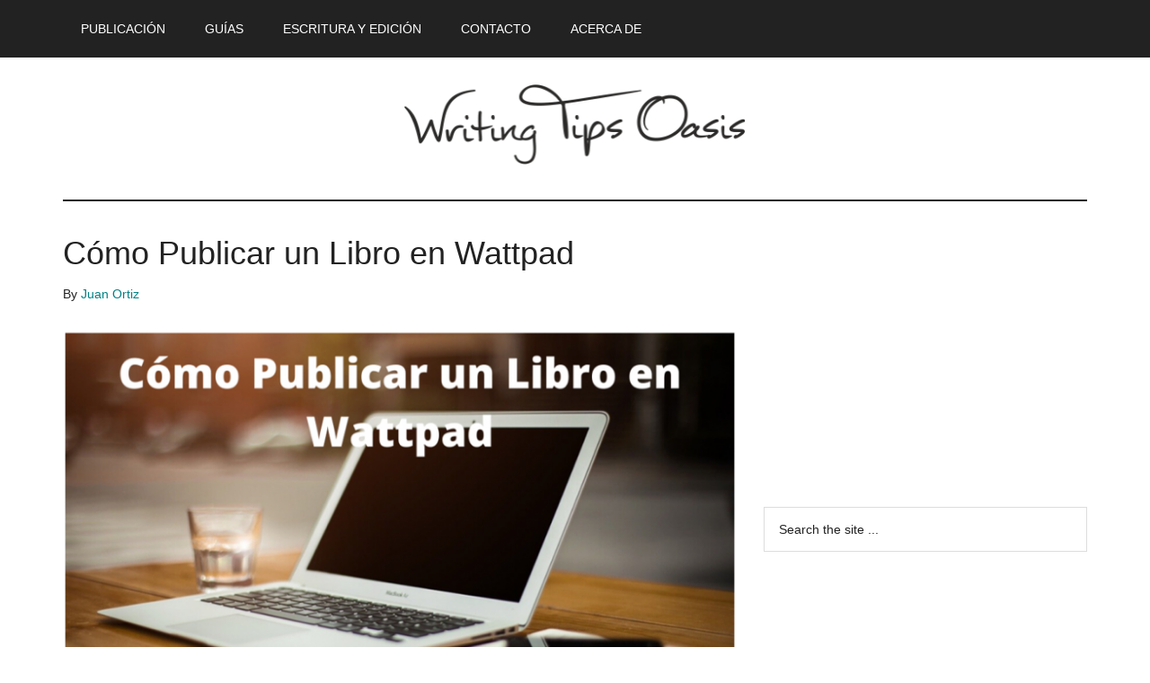

--- FILE ---
content_type: text/plain; charset=utf-8
request_url: https://ads.adthrive.com/http-api/cv2
body_size: 4934
content:
{"om":["01ucnakw","0929nj63","0f3c7622-5dd9-4473-ac2e-a948cab851f2","0iyi1awv","0p5m22mv","1","1028_8728253","1028_8739738","11142692","11509227","1185:1609896913","1185:1610326628","1185:1610326728","11896988","11tnq0x7","12003174","12010080","12010084","12010088","12168663","12169133","12171164","12171239","12174278","124843_10","124848_8","124853_8","12850754","12952196","13c99214-06bf-4c44-be3e-47f0305ec845","1610326625","1610326728","17_23391206","17_23391314","17_24104633","17_24104699","17_24632121","17_24683283","17_24683321","17_24696315","17_24696317","17_24766985","17_24767213","17_24794127","17_24794136","17_24794140","17_24794142","17x0742b","1819l5qo","1829819l5qo","1891/84814","1blmvu4v","1dynz4oo","1e3fzviw","1ftzvfyu","201672019","202430_200_EAAYACogrPcXlVDpv4mCpFHbtASH4.EGy-m7zq791oD26KFcrCUyBCeqWqs_","202d4qe7","206_538953","2132:42375961","2132:45089369","2132:45327624","2132:45562715","2132:45970140","2132:46039090","2132:46039259","2132:46039943","2149:11769254","22314285","2249:553781814","2249:700758149","226226132","2307:16kv3oel","2307:1819l5qo","2307:1blmvu4v","2307:1kpjxj5u","2307:2xe5185b","2307:4yevyu88","2307:7vnmgcxm","2307:7xb3th35","2307:8orkh93v","2307:9krcxphu","2307:a566o9hb","2307:a7wye4jw","2307:ahnxpq60","2307:ascierwp","2307:axihqhfq","2307:ay2adghj","2307:bu0fzuks","2307:bwthmrr1","2307:cs92bsda","2307:ct0wxkj7","2307:f3tdw9f3","2307:f5uvyvzt","2307:fqeh4hao","2307:g749lgab","2307:gn3plkq1","2307:hfqgqvcv","2307:i90isgt0","2307:iqdsx7qh","2307:iy6hsneq","2307:jd035jgw","2307:kk5768bd","2307:kz8629zd","2307:lshbpt6z","2307:ncfr1yiw","2307:nv5uhf1y","2307:o2s05iig","2307:pi9dvb89","2307:plth4l1a","2307:ppn03peq","2307:revf1erj","2307:s4s41bit","2307:u4atmpu4","2307:w1ws81sy","2307:x5dl9hzy","2307:xhp8w5m8","2307:xson3pvm","2307:z2zvrgyz","2307:zbtz7ea1","2307:zjp4enby","2409_25495_176_CR52092921","2409_25495_176_CR52092954","2409_25495_176_CR52150651","2409_25495_176_CR52153849","2409_25495_176_CR52178316","2409_25495_176_CR52188001","2409_25495_176_CR52236264","2409_25495_176_CR52236266","2409_25495_176_CR52236274","2409_25495_176_CR52236276","25","25_4tgls8cg","25_8b5u826e","25_dwjp56fe","25_hgrz3ggo","25_oz31jrd0","25_ti0s3bz3","25_utberk8n","25_yi6qlg3p","262592","2662_200562_8172720","2662_200562_8172724","2662_200562_8182931","2662_200562_8182933","2662_255125_8179376","2676:86698143","26eeca7f-b49f-4121-b6fd-9fd1fc4f609e","2711_64_12156461","2715_9888_262592","2715_9888_501369","2760:176_CR52186411","29414696","29414711","29_696964702","29f1ba4b-29bb-445c-87ee-95425b585825","2_206_554460","2bih8d5k","2lch8499","2pu0gomp","2yk07hi2","308_125203_18","308_125204_13","3244670","33419345","33604490","33605623","33627470","33637455","34182009","3490:CR52223710","3490:CR52223939","3636:5029680","3646_185414_T26335189","3646_185414_T26469802","3658_15038_wipvbgas","3658_15066_zbtz7ea1","3658_15078_fqeh4hao","3658_15078_revf1erj","3658_15761_T26365763","3658_15858_T26430592","3658_18008_ahnxpq60","3658_18008_uivzqpih","3658_203382_f3tdw9f3","3658_22070_unm41vt6","3658_229286_1819l5qo","3658_584730_T26158974","3658_629667_of8dd9pr","3658_67113_3jat1g55","3702_139777_24765466","375227988","381513943572","3LMBEkP-wis","3babdp90","3jat1g55","3v2n6fcp","40209386","409_216386","409_216416","409_216497","409_225988","409_225992","409_226322","409_227226","409_230713","409_230718","41532758","42375970","436109d4-845d-4d07-9e04-de46f872dde3","44023623","44629254","45142083","45868995","458901553568","45999649","46039891","47869802","481703827","485027845327","48700636","487951","49azbtxq","4etfwvf1","4mmcjpc4","4tgls8cg","4yevyu88","501_76_9a469f3e-959b-42df-8f85-09e28a455879","50479792","50923117","51372410","51372434","522_119_6227043","53v6aquw","54254d23-3733-47a0-9df5-b6a6e0e5437a","5504:203508","5504:203526","5504:203529","5504:203733","5504:203880","5504:203981","5510:94sfd9g5","5510:ahnxpq60","5510:bb6qv9bt","5510:u4atmpu4","554443","554470","554480","555_165_785325846639","555_165_785360426815","555_165_785451798380","5563_66529_OAIP.1c76eaab97db85bd36938f82604fa570","55726194","557_409_216596","557_409_220334","557_409_220343","557_409_220344","557_409_220364","557_409_228380","557_409_230714","558_93_16kv3oel","558_93_ahnxpq60","558_93_sqmqxvaf","56071098","56341213","56635908","56df6b96-0af5-4445-8667-4af28ee8124e","58744167","59664236","59856354","5cebc58f-a9a1-4178-ae38-4f6ee60330a5","5tl7hdff","60157548","60616390","6126563651","61524915","618876699","619089559","61916211","61916225","61916229","61932920","61932925","61932933","62187798","6226527043","6226527055","6226543513","627301267","627309156","627309159","628013471","628013474","628015148","628086965","628153053","628153173","628222860","628223277","628359076","628360351","628360579","628360582","628444259","628444433","628444439","628456313","628456379","628456382","628456403","628622163","628622178","628622241","628622244","628622247","628622250","628683371","628687043","628687157","628687460","628687463","628803013","628841673","629007394","629009180","629167998","629168001","629168010","629168565","629171196","629171202","629234167","630928655","63117005","63498595-2656-45a9-a92a-a6231cb66d0a","6365_61796_784844652399","6365_61796_784880263591","6365_61796_784880274628","6365_61796_790839122774","659216891404","663293625","663293761","680597458938","680_99480_700109391","690_99485_1610326628","695879875","697189859","697189965","697189999","697190072","697876985","697876986","697876988","697876994","697876997","697876999","697877001","702397981","702423494","705115233","705116521","707166651","732323235775","7354_138543_85445175","7354_138543_85809052","7414_121891_6227055","74243_74_18268031","74243_74_18364017","74243_74_18364062","74243_74_18364087","74243_74_18364134","74243_74_18364243","74243_74_18364251","75n5kuz7","76563f0d-f4f5-4713-9595-fc6b8541ef78","793266622530","7969_149355_45327624","7969_149355_45514349","7969_149355_45999649","7969_149355_46039891","79ju1d1h","7a0tg1yi","7fc6xgyo","7qevw67b","7sf7w6kh","7x298b3th35","7yz8chnz","8172740","8193073","8193078","86082782","86925905","86925928","86925933","86925934","8968064","8b5u826e","8linfb0q","8o298rkh93v","8orkh93v","8p1rpksz","8w2984klwi4","8w4klwi4","9057/0328842c8f1d017570ede5c97267f40d","9057/211d1f0fa71d1a58cabee51f2180e38f","90_12491645","90_12491656","90_12491687","9309343","93f3cd2e-a4a7-4ea3-9611-bba3545e8020","94sfd9g5","9598343","959be731-065d-4423-aea3-30e25cb23b63","97_8193073","97_8193078","97fzsz2a","9cfd1cc3-5751-440d-8f61-027eae8159dc","9k298rcxphu","9k2l3hhd","9krcxphu","9q193nw6","9yffr0hr","a1ae3390-3d53-4faf-b0eb-a9b8663569fa","a566o9hb","a7wye4jw","a8beztgq","af9kspoi","ahnxpq60","ascierwp","axihqhfq","ay2adghj","b0gepiko","banfrb6f","bd5xg6f6","bpecuyjx","bu0fzuks","bwthmrr1","bzp9la1n","c27d2d61-e4dc-4098-8dcf-5ec0c3009876","c64a75b0-5560-4850-bf5a-575d194161eb","c7z0h277","cfa8370e-1c6a-4756-8673-fcd610bdd724","cfwukyum","cr-2azmi2ttu9vd","cr-2azmi2ttubwe","cr-6ovjht2eu9vd","cr-6ovjht2euatj","cr-98yyye8xubxf","cr-9cqtwg3qvcrhx5","cr-9cqtzf5vvbrhx5","cr-9hxzbqc08jrgv2","cr-Bitc7n_p9iw__vat__49i_k_6v6_h_jce2vj5h_PxWzTvgmq","cr-a9s2xe8tubwj","cr-a9s2xfzvubwj","cr-aaqt0j5vubwj","cr-aav22g0xubwj","cr-aaw20e1subwj","cr-aaw20e2pubwj","cr-aaw20e2xubwj","cr-aaw20e3pubwj","cr-aawz2m5qubwj","cr-aawz3f4wubwj","cr-aawz3i3yubwj","cr-ccr05f6rv7uiu","cr-ccr05f6rv7vjv","cr-g7ywwk2qvft","cr-g7ywwk7qvft","cr-ghun4f53u9vd","cr-otsihxpquatj","cr-w5suf4cpubxe","ct0wxkj7","cv0h9mrv","da08520c-6efa-47fc-a55d-154554e5e2b4","da37c262-e8d0-4c3a-b2fd-33e6958c8b45","dc91713b-d346-4674-809f-0926dba97e89","dd79a592-ad03-48b8-a055-4f57640cc0a2","dm4f74yx","dsp-404751","dsugp5th","e4c8rm6x","eal0nev6","ec13bf28-2a90-4959-a540-8f13cf5f97fa","ee0246b6-bf49-4524-9e85-77e98b28ec25","ef266k2o","efe63068-2723-41d2-9054-b766f11c8652","enu91vr1","extremereach_creative_76559239","ey8vsnzk","f3h9fqou","f3tdw9f3","f70b32c3-68b5-4e70-86ab-a7480d4b5e2e","f8cfb851-aba1-4e3a-8121-049fe6ae01c6","f8e4ig0n","fc9fwyoa","fe6feedd-e3b3-4b5d-a195-647497ef8dae","fjp0ceax","fpbj0p83","fq298eh4hao","fqeh4hao","g3zy56n3","g4kw4fir","g53t89bp","g729849lgab","g749lgab","gbwct10b","ge4kwk32","gn3plkq1","h1m1w12p","h4d8w3i0","hf298qgqvcv","hfqgqvcv","hswgcqif","hu52wf5i","hueqprai","hwr63jqc","hya8dpaz","i1gs57kc","i2aglcoy","i8q65k6g","i90isgt0","ij0o9c81","ipv3g3eh","iq298dsx7qh","iqdsx7qh","iy6hsneq","jsy1a3jk","kk5768bd","kl6f4xmt","klqiditz","kz8629zd","l4p5cwls","l5x3df1q","ll77hviy","lmkhu9q3","lshbpt6z","lxlnailk","mkqvbkki","mohri2dm","muaxvglt","muvxy961","n1nubick","n3egwnq7","n8w0plts","njz1puqv","ns92t3ad","nww7g1ha","o2s05iig","o705c5j6","of8dd9pr","oj70mowv","omlkxvu8","oz31jrd0","p0odjzyt","p91c42i1","pap9q3pw","pkydekxi","pl298th4l1a","plth4l1a","poc1p809","pvu20l8t","pzgd3hum","qrq3651p","qt09ii59","qxyinqse","r0u09phz","rn40hdb3","rtxq1ut9","s2ahu2ae","s4s41bit","syq8po9m","t3wa7f3z","ti0s3bz3","twf10en3","u3i8n6ef","u4atmpu4","uivzqpih","unm41vt6","v705kko8","vdcb5d4i","vp295pyf","w1ws81sy","wih2rdv3","wrcm5qch","wsyky9op","x21s451d","x61c6oxa","xgjdt26g","xh298p8w5m8","xhp8w5m8","y141rtv6","yass8yy7","yi6qlg3p","zaiy3lqy","zep75yl2","zgw37lur","zjp4enby","zw6jpag6","zwzjgvpw","7979132","7979135"],"pmp":[],"adomains":["123notices.com","1md.org","about.bugmd.com","acelauncher.com","adameve.com","akusoli.com","allyspin.com","askanexpertonline.com","atomapplications.com","bassbet.com","betsson.gr","biz-zone.co","bizreach.jp","braverx.com","bubbleroom.se","bugmd.com","buydrcleanspray.com","byrna.com","capitaloneshopping.com","clarifion.com","combatironapparel.com","controlcase.com","convertwithwave.com","cotosen.com","countingmypennies.com","cratedb.com","croisieurope.be","cs.money","dallasnews.com","definition.org","derila-ergo.com","dhgate.com","dhs.gov","displate.com","easyprint.app","easyrecipefinder.co","fabpop.net","familynow.club","fla-keys.com","folkaly.com","g123.jp","gameswaka.com","getbugmd.com","getconsumerchoice.com","getcubbie.com","gowavebrowser.co","gowdr.com","gransino.com","grosvenorcasinos.com","guard.io","hero-wars.com","holts.com","instantbuzz.net","itsmanual.com","jackpotcitycasino.com","justanswer.com","justanswer.es","la-date.com","lightinthebox.com","liverrenew.com","local.com","lovehoney.com","lulutox.com","lymphsystemsupport.com","manualsdirectory.org","meccabingo.com","medimops.de","mensdrivingforce.com","millioner.com","miniretornaveis.com","mobiplus.me","myiq.com","national-lottery.co.uk","naturalhealthreports.net","nbliver360.com","nikke-global.com","nordicspirit.co.uk","nuubu.com","onlinemanualspdf.co","original-play.com","outliermodel.com","paperela.com","paradisestays.site","parasiterelief.com","peta.org","photoshelter.com","plannedparenthood.org","playvod-za.com","printeasilyapp.com","printwithwave.com","profitor.com","quicklearnx.com","quickrecipehub.com","rakuten-sec.co.jp","rangeusa.com","refinancegold.com","robocat.com","royalcaribbean.com","saba.com.mx","shift.com","simple.life","spinbara.com","systeme.io","taboola.com","tackenberg.de","temu.com","tenfactorialrocks.com","theoceanac.com","topaipick.com","totaladblock.com","usconcealedcarry.com","vagisil.com","vegashero.com","vegogarden.com","veryfast.io","viewmanuals.com","viewrecipe.net","votervoice.net","vuse.com","wavebrowser.co","wavebrowserpro.com","weareplannedparenthood.org","xiaflex.com","yourchamilia.com"]}